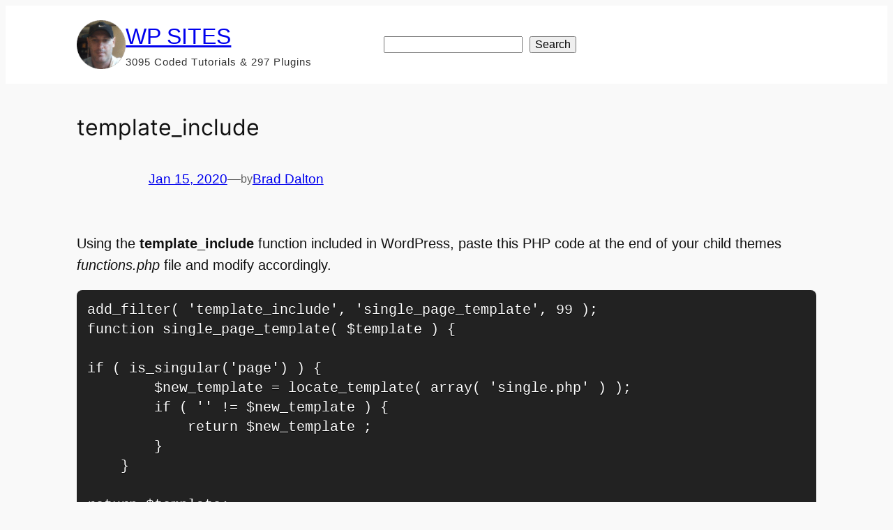

--- FILE ---
content_type: text/css; charset=UTF-8
request_url: https://wpsites.net/wp-content/plugins/cbavota-syntax-highlighter-plugin-95ab3098e001/css/sh.css?ver=6.9
body_size: 543
content:
code[class*="language-"],
pre[class*="language-"] {
	color: #fff;
	text-shadow: 0 1px 1px #000;
	font-family: Menlo, Monaco, "Courier New", monospace;
	direction: ltr;
	text-align: left;
	word-spacing: normal;
	white-space: pre;
	word-wrap: normal;
	line-height: 1.4;
	background: none;
	border: 0;

	-moz-tab-size: 4;
	-o-tab-size: 4;
	tab-size: 4;

	-webkit-hyphens: none;
	-moz-hyphens: none;
	-ms-hyphens: none;
	hyphens: none;
	}

	pre[class*="language-"] code {
		float: left;
		padding: 0 15px 0 0;
		}

pre[class*="language-"],
:not(pre) > code[class*="language-"] {
	background: #222;
	}

.syntax-highlighter[rel] {
	position: relative;
	}

	.syntax-highlighter[rel] pre[class*="language-"] {
		padding-top: 44px;
		}

	.syntax-highlighter[rel]:before {
		content: attr(rel);
		text-align: center;
		text-shadow: 1px 1px 2px rgba(0,0,0,0.6);
		position: absolute;
		top: -1px;
		background: #3A87AD;
		padding: 5px 10px;
		left: 0;
		right: 0;
		font: bold 16px/20px "myriad-pro-1","myriad-pro-2","Lucida Grande",Sans-Serif;
		color: #fff;
		-moz-border-radius: 7px 7px 0 0;
		-webkit-border-radius: 7px 7px 0 0;
		border-radius: 7px 7px 0 0;
		}

/* Code blocks */
pre[class*="language-"] {
	padding: 15px;
	margin: 1em 0;
	overflow: auto;
	-moz-border-radius: 8px;
	-webkit-border-radius: 8px;
	border-radius: 8px;
	}

/* Inline code */
:not(pre) > code[class*="language-"] {
	padding: 5px 10px;
	line-height: 1;
	-moz-border-radius: 3px;
	-webkit-border-radius: 3px;
	border-radius: 3px;
	}

.token.comment,
.token.line-comment,
.token.prolog,
.token.doctype,
.token.cdata {
	color: #797979;
	}

.token.selector,
.token.operator,
.token.punctuation {
	color: #fff;
	}

.namespace {
	opacity: .7;
	}

.token.tag,
.token.boolean {
	color: #ffd893;
	}

.token.atrule,
.token.attr-value,
.token.hex,
.token.string {
	color: #B0C975;
	}

.token.property,
.token.entity,
.token.url,
.token.attr-name,
.token.keyword {
	color: #c27628;
	}

.token.regex {
	color: #9B71C6;
	}

.token.entity {
	cursor: help;
	}

.token.function,
.token.constant {
	color: #e5a638;
	}

.token.variable {
	color: #fdfba8;
	}

.token.number {
	color: #8799B0;
	}

.token.important,
.token.deliminator {
	color: #E45734;
	}

pre[data-line] {
	position: relative;
	padding: 1em 0 1em 3em;
	}

.line-highlight {
	position: absolute;
	left: 0;
	right: 0;
	padding: inherit 0;
	margin-top: 1em; /* Same as .prism’s padding-top */
	background: rgba(255,255,255,.2);
	pointer-events: none;
	line-height: inherit;
	white-space: pre;
	}

	.line-highlight:before,
	.line-highlight[data-end]:after {
		content: attr(data-start);
		position: absolute;
		top: .3em;
		left: .6em;
		min-width: 1em;
		padding: 0 .5em;
		background-color: rgba(255,255,255,.3);
		color: #fff;
		font: bold 65%/1.5 sans-serif;
		text-align: center;
		-moz-border-radius: 8px;
		-webkit-border-radius: 8px;
		border-radius: 8px;
		text-shadow: none;
		}

	.line-highlight[data-end]:after {
		content: attr(data-end);
		top: auto;
		bottom: .4em;
		}

/* for line numbers */
ol.linenums {
	margin: 0;
	padding: 0 0 0 35px;
	}

	.linenums li {
		padding-left: 10px;
		border-left: 3px #d9d336 solid;
		}

--- FILE ---
content_type: text/css; charset=UTF-8
request_url: https://wpsites.net/wp-content/themes/2024-WP-SITES/style.css?ver=6.9
body_size: 2458
content:
/*
Theme Name: WP SITES 2024 Block Theme
Text Domain: twentytwentyfour-child
Theme URI: https://wpsites.net/bradley-james-dalton-wordpress-developer/
Author: Brad Dalton WP SITES
Author URI: https://wordpress.org
Description: WP SITES new design for 2024 introduced in WordPress 6.7.
Template: twentytwentyfour
Requires at least: 6.4
Tested up to: 6.7
Requires PHP: 7.0
Version: 1.0.0
*/
pre.wp-block-preformatted,
pre.wp-block-code,
pre.display-code {
    border: none;
    line-height: 1.5;
    margin: 4rem 0;
    overflow: auto;
    padding: 3rem 2rem;
    text-align: left;
    background-color: #222;
    color: #fff;
}

.download:before {
    content: "\f316";
    -webkit-font-smoothing: antialiased;
    font: normal 30px/1 'dashicons';
    font-size: 24px;
    color: #fff;
    height: 30px;
    margin-right: 13px;
    position: relative;
    top: -2px;
    vertical-align: middle;
    width: 30px;
}

.block-download-button a:before {
    content: "\f316";
    -webkit-font-smoothing: antialiased;
    font: normal 30px/1 'dashicons';
    font-size: 24px;
    color: #fff;
    height: 30px;
    margin-right: 13px;
    position: relative;
    top: 0px;
    vertical-align: middle;
    width: 30px;
}

.block-register-button a:before {
    content: "\f528";
    -webkit-font-smoothing: antialiased;
    font: normal 30px/1 'dashicons';
    font-size: 24px;
    color: #fff;
    height: 30px;
    margin-right: 13px;
    position: relative;
    top: 0px;
    vertical-align: top;
    width: 30px;
}

.download.button {
	background-color: var(--wp--preset--color--contrast-2);
    border-radius: 4px;
    border-color: var(--wp--preset--color--contrast-2);
    border-width: 0;
    color: var(--wp--preset--color--white);
    font-family: var(--wp--preset--font-family--heading);
    font-size: 0.75rem;
    font-style: normal;
    font-weight: 500;
    letter-spacing: 0.1rem;
    padding: 20px 30px;
    text-decoration: none;
    text-transform: uppercase;
}

.woocommerce .demo-video.button {
    background-color: red;
    border-radius: .33rem;
    border-color: var(--wp--preset--color--contrast);
    border-width: 0;
    color: var(--wp--preset--color--base);
    font-family: inherit;
    font-size: var(--wp--preset--font-size--small);
    font-style: normal;
    font-weight: 500;
    line-height: inherit;
    padding: 15px 20px;
    text-decoration: none;
	margin-left: 4px;
}

.demo-video:before {
    content: "\f19b";
    -webkit-font-smoothing: antialiased;
    font: normal 30px/1 'dashicons';
    color: #fff;
    margin-right: 13px;
    position: relative;
    top: -2px;
    vertical-align: middle;
    width: 30px;
}

.woocommerce div.product form.cart {
    margin-bottom: 10px!important;
}

.demo-video.button::hover,
.download.button:hover {
    background-color: #333;
    color: var(--wp--preset--color--white);
}

a.demo-video.button:hover,
a.download.button:hover {
    background-color: #333;
    color: var(--wp--preset--color--white);
}
/*
.download.button {
    display: table;
    margin: 0 auto;
}
*/
/* Ensure all iframes inside post content are responsive */
.post iframe, 
.entry-content iframe {
    width: 100%;
    height: auto;
    aspect-ratio: 16 / 9; /* Ensure aspect ratio is maintained */
}

/* Specific targeting if needed */
iframe[src*="youtube.com"] {
    width: 100%;
    height: auto;
    aspect-ratio: 16 / 9; /* Ensure aspect ratio is maintained */
}

/* Style the table with class rcp_registration_total_details rcp-table */
.rcp_form .rcp_registration_total .rcp_registration_total_details.rcp-table {
    width: 100%;
    border-collapse: collapse;
    margin-top: 20px;
    background-color: #ffffff; /* Optional: Add background color if needed */
    padding: 10px; /* Adjust padding inside the table */
	margin-bottom:20px;
}

.rcp_form .rcp_registration_total .rcp_registration_total_details.rcp-table th,
.rcp_form .rcp_registration_total .rcp_registration_total_details.rcp-table td {
    border: 1px solid #ddd;
    padding: 8px;
    text-align: left;
}

.rcp_form .rcp_registration_total .rcp_registration_total_details.rcp-table th {
    background-color: #f2f2f2;
}


/* Style the form submission section as a button */
#rcp_submit_wrap {
    text-align: none; /* Center align the button */
}

#rcp_submit_wrap input[type="submit"] {
    padding: 12px 24px; /* Adjust padding for button size */
    background-color: #333; /* Button background color */
    color: white; /* Button text color */
    border: none; /* Remove button border */
    cursor: pointer; /* Change cursor to pointer on hover */
    font-size: 16px; /* Optional: Adjust font size */
}

#rcp_submit_wrap input[type="submit"]:hover {
    background-color: #4CAF50; /* Change background color on hover */
}

.rcp_form input[type=text], 
.rcp_form input[type=password], 
.rcp_form input[type=email] {
    padding: 16px!important;
    margin: 0;
}

.rcp_form input[type="text"],
.rcp_form input[type="password"] {
    width: 94%;
}

.rcp_card_exp_month,
.rcp_card_exp_year {
    width: 24%;
}

.rcp_subscription_level {
     margin-top: 20px!important;
}

.rcp_gateways_fieldset legend {
    font-size: 28px;
}

.payment-icons,
.rcp_gateway_fields,
.rcp_gateways_fieldset legend {
      margin-bottom: 20px!important;
}

.rcp-renewal-date {
	display: none;
}

.rcp_header {
	display: none;
}

@media only screen and (max-width: 600px) {

  .rcp_form input[type="text"],
  .rcp_form input[type="password"] {
        width: 100%;
    }

   .rcp_card_exp_month,
   .rcp_card_exp_year {
        width: 100%;
    }
    
}

#rcp-membership-renew-upgrade-toggle {
	display:block;
}

/* Adjusted CSS for rcp-table */
#rcp-account-overview {
    width: 100%; /* Full width */
    border-collapse: collapse;
    margin: 20px 0;
    font-size: 14px; /* Adjusted font size */
}

#rcp-account-overview th,
#rcp-account-overview td {
    border: 1px solid #ddd;
    padding: 8px;
    text-align: left;
}

#rcp-account-overview th {
    background-color: #f2f2f2;
}

#rcp-account-overview tbody tr:nth-child(even) {
    background-color: #f9f9f9;
}

#rcp-account-overview tbody tr {
    background-color: #e9e9e9;
}

#rcp-account-overview td a {
    text-decoration: none;
    color: #0073aa;
}

#rcp-account-overview td a:hover {
    text-decoration: underline;
}

/* Adjusted CSS for rcp-payment-history table */
#rcp-payment-history {
    width: 100%; /* Full width */
    border-collapse: collapse;
    margin: 20px 0;
    font-size: 14px; /* Adjusted font size */
}

#rcp-payment-history th,
#rcp-payment-history td {
    border: 1px solid #ddd;
    padding: 8px;
    text-align: left;
}

#rcp-payment-history th {
    background-color: #f2f2f2;
}

#rcp-payment-history tbody tr:nth-child(even) {
    background-color: #f9f9f9;
}

#rcp-payment-history tbody tr {
    background-color: #e9e9e9;
}

#rcp-payment-history td[colspan="6"] {
    border: none; /* Remove border for message row */
    background-color: #fff; /* Optional: Background color for message row */
    padding: 10px; /* Padding for message row */
}

#rcp-payment-history td a {
    text-decoration: none;
    color: #0073aa;
}

#rcp-payment-history td a:hover {
    text-decoration: underline;
}

.rcp-button {
	background-color: #21759b;
	border: 0;
	border-radius: 4px;
	color: #fff;
	cursor: pointer;
	text-decoration: none;
	white-space: normal;
	width: auto;
	padding-top: 1rem;
    padding-right: 2.2rem;
    padding-bottom: 1rem;
    padding-left: 2.2rem;
}

.rcp-button:hover {
	background-color: #333;
	color: #fff;
}

/* Style code */

body .gist .gist-file {
  margin-bottom: 0;
  border: none;
  border-radius: 0;
}

body .gist .gist-data {
  border-bottom: none;
  border-radius: 0;
  background-color: #f1f3f5;
}

body .gist .blob-wrapper {
  border-radius: 0;
}

body .gist .highlight {
  background-color: transparent;
  font-family: 'Droid Sans Mono', monospace;
  font-size: 14px;
}

body .gist .highlight td {
  padding: 5px 15px !important;
  line-height: 1;
  font-family: inherit;
  font-size: inherit;
  border-top: none;
}

body .gist tr:first-child td {
  padding-top: 15px !important;
}

body .gist tr:last-child td {
  padding-bottom: 15px !important;
}

body .gist .blob-num {
  color: #ced4da;
  background-color: #495057;
  pointer-events: none;
}

body .gist .gist-meta {
  display: none;
}

.facebook-video {
    margin-bottom:-10px!important;
}

.woocommerce-page table.shop_table {
    width: 100%;
    border-collapse: collapse;
}
/*
.single-product .woocommerce-Tabs-panel h2 {
	display:none;
}
*/

header .wp-block-search {
    width: 620px;
}

/*
button,
input[type="button"],
input[type="reset"],
input[type="submit"],
.button {
	background-color: #21759b;
	border: 0;
	border-radius: 4px;
	color: #fff;
	cursor: pointer;
	text-decoration: none;
	white-space: normal;
	width: auto;
}

button:focus,
button:hover,
input[type="button"]:focus,
input[type="button"]:hover,
input[type="reset"]:focus,
input[type="reset"]:hover,
input[type="submit"]:focus,
input[type="submit"]:hover,
.button:focus,
.button:hover {
	background-color: #333;
	color: #fff;
}
*/

/* Remove after conversion to blocks */
.no-blocks .gallery {
    width: 720px;          /* Fixed width of 720px */
    display: flex;         /* Flexbox layout for the gallery */
    flex-wrap: wrap;       /* Allow images to wrap to the next line */
    gap: 10px;             /* Space between images */
    justify-content: center; /* Center the images horizontally */
    margin: 0 auto;        /* Center the gallery container */
}

/* Remove after conversion to blocks */
.no-blocks .gallery img {
    max-width: 100%;       /* Make images responsive within their containers */
    height: auto;          /* Maintain aspect ratio */
    flex: 1 1 calc(33.333% - 10px); /* Allow images to take up equal space, adjust width as needed */
    object-fit: cover;     /* Ensure images cover their flex containers without stretching */
}

/* Remove after conversion to blocks */
 .no-blocks .woocommerce img, 
 .no-blocks .woocommerce-page img {
    height: auto;
    max-width: 720px;
}
/*
.wp-block-gallery {
	margin-bottom: unset;
}
*/
.wp-block-gallery {
    margin-bottom: 20px!important;
}

.wp.all-tags a,
.theme-tags .all-tags a {
    display: inline-block;
    background-color: #21759b;
    color: #ffffff;
    margin-bottom: 20px;
    color: #fff;
    font-size: 14px;
    font-weight: 700;
    padding: 5px 10px;
	text-decoration: none;
}

.wc.all-tags a,
.page-id-112997 .all-tags a {
    display: inline-block;
    background-color: #7F54B3;
    color: #ffffff;
    margin-bottom: 20px;
    color: #fff;
    font-size: 14px;
    font-weight: 700;
    padding: 5px 10px;
	text-decoration: none;
}

.theme-tags .all-tags a:hover {
    background-color: #111;
}

.theme-tags .grid .entry {
    display: inline-block;
    width: 100%;
}

@supports (display:grid) {

.theme-tags .grid {
    display: -ms-grid;
    display: grid;
    -ms-grid-columns: 1fr 1fr 1fr;
    grid-template-columns: 1fr 1fr 1fr;
    grid-column-gap: 20px;
}

}

.theme-tags .entry-title {
    font-size: 22px;
}

.theme-tags .archive-description {
    margin-bottom: 20px;
    padding: 40px;
}

.theme-tags .entry {
    margin-bottom: 20px;
}

@media only screen and (max-width: 1200px) {

   .theme-tags .grid {
        display: -ms-grid;
        display: grid;
        -ms-grid-columns: 1fr 1fr;
        grid-template-columns: repeat( 2, 1fr );
    }
    
    .theme-tags .entry {
        margin-top: 0px;
    }
    
}

@media only screen and (max-width: 960px) {

   .theme-tags .grid {
        display: -ms-grid;
        display: grid;
        -ms-grid-columns: 1fr;
        grid-template-columns: 1fr;
    }
    
}

.block-register-button .wp-block-button__link:hover,
.book-now-button .wp-block-button__link:hover,
.block-download-button .wp-block-button__link:hover {
    background-color: #333!important;
}

.woocommerce-hook {
    border: 1px solid grey; 
    background-color: #fff; 
    padding: 10px;
    text-align: center;
}

.woocommerce-after-main-content,
.woocommerce-after-single-product,
.woocommerce-before-main-content,
.woocommerce-before-single-product,
    margin-left: 10px;
    margin-right: 10px;
}

.single-product .gpay-button-fill {
    margin-bottom: 20px;
}

.wp-block-code code {
    display: block;
    font-family: inherit;
    overflow-wrap: break-word;
    white-space: unset;
}

.wp-block-post-comments-form .comment-reply-title {
    margin-bottom: 20px;
}

.posts-product-counter {
    letter-spacing: 1px;
    font-size: 15px;
}

.posts-product-counter span {
    display: inline-block;
    opacity: 0;
    animation: fadeIn 0.5s ease forwards;
}

@keyframes fadeIn {
    0% {
        opacity: 0;
        transform: translateY(10px);
    }
    100% {
        opacity: 1;
        transform: translateY(0);
    }
}


.download.button {
    background-color: #21759b;
}

.woocommerce .star-rating span,
.wc-block-grid__product-rating .star-rating span, 
.wc-block-grid__product-rating .wc-block-grid__product-rating__stars span {
    color: gold;
}

.nf-form-fields-required {
  display: none;
}

#h-contact-us-if-you-have-any-questions,
.contact-us-if-you-have-any-questions {
	margin-top: 50px;
}

--- FILE ---
content_type: text/css; charset=UTF-8
request_url: https://wpsites.net/wp-content/plugins/Countdown%20Banner%20Pro/assets/css/frontend.css?ver=1764770560
body_size: 736
content:
/**
 * Countdown Banner Frontend Styles
 */

/* Import Google Fonts */
/* Google Fonts - using system fonts as fallback */
@import url('https://fonts.googleapis.com/css2?family=Rubik:wght@300;400;500;600;700&display=swap');

#countdown-banner {
    position: relative;
    width: 100%;
    padding: 20px 0;
    box-shadow: 0 2px 10px rgba(0, 0, 0, 0.1);
    font-family: -apple-system, BlinkMacSystemFont, 'Segoe UI', Roboto, Oxygen, Ubuntu, Cantarell, sans-serif;
    z-index: 1;
    display: none; /* Hide initially until JavaScript determines if it should show */
}

.countdown-banner-dismiss {
    position: absolute;
    top: 10px;
    right: 15px;
    font-size: 24px;
    font-weight: bold;
    color: #ffffff;
    cursor: pointer;
    z-index: 1001;
    line-height: 1;
    padding: 5px;
    border-radius: 3px;
    transition: background-color 0.3s ease;
}

.countdown-banner-dismiss:hover {
    background-color: rgba(255, 255, 255, 0.2);
}

.countdown-banner-container {
    display: flex;
    align-items: center;
    justify-content: space-between;
    max-width: 1200px;
    margin: 0 auto;
    padding: 0 20px;
    min-height: 80px;
}

.countdown-column {
    flex: 1;
    text-align: center;
    padding: 0 10px;
}

/* Text Columns */
.countdown-text {
    display: flex;
    align-items: center;
    justify-content: center;
}

.countdown-text-content {
    font-weight: 600;
    line-height: 1.4;
    text-align: center;
}

/* Countdown Timer Column */
.countdown-timer {
    flex: 1.5;
}

.countdown-display {
    display: flex;
    align-items: center;
    justify-content: center;
    gap: 8px;
    flex-wrap: wrap;
}

.countdown-unit {
    display: flex;
    flex-direction: column;
    align-items: center;
    min-width: 50px;
}

.countdown-number {
    font-size: 1.8em;
    font-weight: 700;
    line-height: 1;
    display: block;
    min-width: 40px;
    text-align: center;
}

.countdown-label {
    font-size: 0.7em;
    font-weight: 500;
    text-transform: uppercase;
    letter-spacing: 0.5px;
    margin-top: 2px;
    opacity: 0.9;
}

.countdown-separator {
    font-size: 1.5em;
    font-weight: 700;
    margin: 0 4px;
    opacity: 0.7;
}

/* Button Column */
.countdown-button {
    display: flex;
    align-items: center;
    justify-content: center;
}

.countdown-button-container {
    text-align: center;
}

.countdown-button-description {
    font-size: 0.8em;
    margin: 0 0 8px 0;
    opacity: 0.9;
    line-height: 1.3;
}

.countdown-button-link {
    display: inline-block;
    padding: 12px 24px;
    border-radius: 6px;
    text-decoration: none;
    font-weight: 600;
    text-transform: uppercase;
    letter-spacing: 0.5px;
    transition: all 0.3s ease;
    border: 2px solid transparent;
    min-width: 120px;
    text-align: center;
}

.countdown-button-link:hover {
    transform: translateY(-2px);
    box-shadow: 0 4px 12px rgba(0, 0, 0, 0.2);
    text-decoration: none;
}

/* Responsive Design */
@media (max-width: 768px) {
    .countdown-banner-container {
        flex-direction: column;
        padding: 15px 20px;
        min-height: auto;
        gap: 15px;
    }
    
    .countdown-column {
        width: 100%;
        padding: 0;
    }
    
    .countdown-display {
        gap: 6px;
    }
    
    .countdown-number {
        font-size: 1.5em;
        min-width: 35px;
    }
    
    .countdown-label {
        font-size: 0.6em;
    }
    
    .countdown-separator {
        font-size: 1.2em;
        margin: 0 2px;
    }
    
    .countdown-text-content {
        font-size: 0.9em;
    }
    
    .countdown-button-link {
        padding: 10px 20px;
        font-size: 0.9em;
    }
}

@media (max-width: 480px) {
    .countdown-banner-container {
        padding: 12px 15px;
        gap: 12px;
    }
    
    .countdown-display {
        gap: 4px;
    }
    
    .countdown-number {
        font-size: 1.3em;
        min-width: 30px;
    }
    
    .countdown-label {
        font-size: 0.55em;
    }
    
    .countdown-separator {
        font-size: 1em;
        margin: 0 1px;
    }
    
    .countdown-text-content {
        font-size: 0.85em;
    }
    
    .countdown-button-description {
        font-size: 0.75em;
        margin-bottom: 6px;
    }
    
    .countdown-button-link {
        padding: 8px 16px;
        font-size: 0.8em;
        min-width: 100px;
    }
}

/* Animation for countdown numbers */
.countdown-number {
    transition: all 0.3s ease;
}

.countdown-number.updating {
    transform: scale(1.1);
    color: #ff6b6b;
}

/* No body padding needed since banner is positioned before header */

/* Device-specific display */
@media (max-width: 768px) {
    .countdown-banner:not(.show-mobile) {
        display: none !important;
    }
}

@media (min-width: 769px) {
    .countdown-banner:not(.show-desktop) {
        display: none !important;
    }
}

/* Fixed positioning styles */
.countdown-banner[style*="position: fixed"] {
    left: 0;
    right: 0;
    width: 100%;
}

/* Body padding for fixed banners */
body.countdown-banner-fixed-top {
    padding-top: 120px; /* Adjust based on banner height */
}

body.countdown-banner-fixed-bottom {
    padding-bottom: 120px; /* Adjust based on banner height */
}


--- FILE ---
content_type: application/javascript; charset=UTF-8
request_url: https://wpsites.net/wp-content/plugins/WP-SITES-STATS/assets/js/tracking.js?ver=1.2.6
body_size: 1384
content:
/**
 * WP Sites Stats Tracking (JavaScript-based, like Jetpack)
 * Only tracks if JavaScript executes, naturally filtering bots.
 */

(function($) {
	'use strict';

	/**
	 * Track a page view (like Jetpack's JS tracking).
	 * Only executes if JavaScript runs, filtering bots automatically.
	 */
	function trackPageView() {
		if (!wpSitesStatsTracking) {
			return;
		}

		// Check if view tracking is enabled.
		if (wpSitesStatsTracking.trackViews === false) {
			return;
		}

		// Check if nonce exists.
		if (!wpSitesStatsTracking.nonce) {
			return;
		}

		// postId can be 0 for archives/homepage, which is valid.
		// Use 0 if postId is undefined or null.
		var postId = (typeof wpSitesStatsTracking.postId !== 'undefined' && wpSitesStatsTracking.postId !== null) 
			? parseInt(wpSitesStatsTracking.postId, 10) 
			: 0;

		// Get referrer from the page load (captured before AJAX request).
		// This is important because AJAX requests will have the current page as referrer, not the original referrer.
		// Use PHP-captured referrer first, then fall back to document.referrer (in case HTTP_REFERER wasn't available in PHP).
		var referrer = wpSitesStatsTracking.referrer || '';
		if (!referrer && typeof document !== 'undefined' && document.referrer) {
			// Fallback to document.referrer if PHP didn't capture it.
			// But filter out internal referrers (from our own site).
			var docReferrer = document.referrer;
			var siteUrl = wpSitesStatsTracking.siteUrl || '';
			if (docReferrer && siteUrl) {
				try {
					var referrerHost = new URL(docReferrer).hostname.replace(/^www\./, '');
					var siteHost = new URL(siteUrl).hostname.replace(/^www\./, '');
					// Only use if it's external (not from our own site).
					if (referrerHost.toLowerCase() !== siteHost.toLowerCase()) {
						referrer = docReferrer;
						console.log('WP Sites Stats: Using document.referrer fallback:', referrer);
					} else {
						console.log('WP Sites Stats: document.referrer is internal, ignoring:', docReferrer);
					}
				} catch (e) {
					// If URL parsing fails, use it anyway (better to include than exclude).
					referrer = docReferrer;
					console.log('WP Sites Stats: Using document.referrer fallback (URL parse failed):', referrer);
				}
			} else {
				referrer = docReferrer;
				console.log('WP Sites Stats: Using document.referrer fallback (no siteUrl):', referrer);
			}
		}

		// Send AJAX request to track page view.
		console.log('WP Sites Stats: Sending AJAX request to track view');
		console.log('  - action: wp_sites_stats_track_view');
		console.log('  - post_id:', postId);
		console.log('  - referrer:', referrer || '(empty)');
		console.log('  - referrer length:', referrer ? referrer.length : 0);
		console.log('  - ajaxUrl:', wpSitesStatsTracking.ajaxUrl);

		$.ajax({
			url: wpSitesStatsTracking.ajaxUrl,
			type: 'POST',
			data: {
				action: 'wp_sites_stats_track_view',
				nonce: wpSitesStatsTracking.nonce,
				post_id: postId,
				referrer: referrer
			},
			success: function(response) {
				// View tracked successfully.
				if (response && response.success === true) {
					console.log('WP Sites Stats: View tracked successfully');
					console.log('  - Response:', response);
					if (response.data && response.data.debug) {
						console.log('  - Debug referrer:', response.data.debug.referrer || '(not provided)');
					}
				} else if (response && response.success === false) {
					console.error('WP Sites Stats: View not tracked:', response.data && response.data.message ? response.data.message : 'Unknown error', response);
				} else {
					console.warn('WP Sites Stats: Unexpected response format', response);
				}
			},
			error: function(xhr, status, error) {
				// Log error for debugging but don't interrupt user experience.
				console.error('WP Sites Stats: AJAX error tracking view:', {
					status: status,
					error: error,
					statusCode: xhr.status,
					responseText: xhr.responseText
				});
			}
		});
	}

	/**
	 * Check if URL is external (outside current domain).
	 */
	function isExternalUrl(url) {
		if (!url || !wpSitesStatsTracking || !wpSitesStatsTracking.siteUrl) {
			return false;
		}

		try {
			const link = document.createElement('a');
			link.href = url;
			
			const currentLink = document.createElement('a');
			currentLink.href = wpSitesStatsTracking.siteUrl;
			
			// Compare hostnames (excluding www)
			const linkHost = link.hostname.replace(/^www\./, '');
			const currentHost = currentLink.hostname.replace(/^www\./, '');
			
			// Also check for protocol differences
			if (link.protocol === 'javascript:' || link.protocol === 'mailto:' || link.protocol === 'tel:') {
				return false;
			}
			
			// If hostname is different, it's external
			return linkHost !== currentHost && linkHost !== '';
		} catch (e) {
			return false;
		}
	}

	/**
	 * Track a click.
	 */
	function trackClick(url) {
		if (!url || !isExternalUrl(url)) {
			return;
		}

		// Send AJAX request to track click.
		$.ajax({
			url: wpSitesStatsTracking.ajaxUrl,
			type: 'POST',
			data: {
				action: 'wp_sites_stats_track_click',
				nonce: wpSitesStatsTracking.clickNonce,
				url: url
			},
			success: function(response) {
				// Click tracked successfully.
			},
			error: function() {
				// Silently fail - don't interrupt user experience.
			}
		});
	}

	/**
	 * Initialize click tracking.
	 */
	function initClickTracking() {
		// Track clicks on all external links.
		$(document).on('click', 'a[href]', function(e) {
			const url = $(this).attr('href');
			
			if (isExternalUrl(url)) {
				// Track the click.
				trackClick(url);
				
				// Allow the link to work normally.
				// Don't prevent default - let the browser navigate.
			}
		});
	}

	// Initialize when DOM is ready.
	$(document).ready(function() {
		// Debug: Log tracking configuration.
		if (typeof wpSitesStatsTracking !== 'undefined') {
			console.log('WP Sites Stats: Tracking config loaded');
			console.log('  - trackViews:', wpSitesStatsTracking.trackViews);
			console.log('  - postId:', wpSitesStatsTracking.postId);
			console.log('  - hasNonce:', !!wpSitesStatsTracking.nonce);
			console.log('  - referrer:', wpSitesStatsTracking.referrer || '(none)');
			console.log('  - referrer type:', typeof wpSitesStatsTracking.referrer);
			console.log('  - ajaxUrl:', wpSitesStatsTracking.ajaxUrl);
		} else {
			console.error('WP Sites Stats: wpSitesStatsTracking object not found!');
			return;
		}

		// Track page view immediately (like Jetpack) if JavaScript method is enabled.
		// Only executes if JavaScript runs, filtering bots automatically.
		if (wpSitesStatsTracking && wpSitesStatsTracking.trackViews !== false) {
			console.log('WP Sites Stats: Attempting to track page view...');
			trackPageView();
		} else {
			console.log('WP Sites Stats: View tracking disabled (trackViews = false)');
		}
		
		// Initialize click tracking (always enabled).
		initClickTracking();
	});

})(jQuery);



--- FILE ---
content_type: application/javascript; charset=UTF-8
request_url: https://wpsites.net/wp-content/plugins/cbavota-syntax-highlighter-plugin-95ab3098e001/js/sh.js?ver=6.9
body_size: 5101
content:
/**
 * Prism: Lightweight, robust, elegant syntax highlighting
 * MIT license http://www.opensource.org/licenses/mit-license.php/
 * @author Lea Verou http://lea.verou.me
 */

(function(){

// Private helper vars
var lang = /\blang(?:uage)?-(?!\*)(\w+)\b/i;

var _ = self.Prism = {
	util: {
		type: function (o) {
			return Object.prototype.toString.call(o).match(/\[object (\w+)\]/)[1];
		},

		// Deep clone a language definition (e.g. to extend it)
		clone: function (o) {
			var type = _.util.type(o);

			switch (type) {
				case 'Object':
					var clone = {};

					for (var key in o) {
						if (o.hasOwnProperty(key)) {
							clone[key] = _.util.clone(o[key]);
						}
					}

					return clone;

				case 'Array':
					return o.slice();
			}

			return o;
		}
	},

	languages: {
		extend: function (id, redef) {
			var lang = _.util.clone(_.languages[id]);

			for (var key in redef) {
				lang[key] = redef[key];
			}

			return lang;
		},

		// Insert a token before another token in a language literal
		insertBefore: function (inside, before, insert, root) {
			root = root || _.languages;
			var grammar = root[inside];
			var ret = {};

			for (var token in grammar) {

				if (grammar.hasOwnProperty(token)) {

					if (token == before) {

						for (var newToken in insert) {

							if (insert.hasOwnProperty(newToken)) {
								ret[newToken] = insert[newToken];
							}
						}
					}

					ret[token] = grammar[token];
				}
			}

			return root[inside] = ret;
		},

		// Traverse a language definition with Depth First Search
		DFS: function(o, callback) {
			for (var i in o) {
				callback.call(o, i, o[i]);

				if (_.util.type(o) === 'Object') {
					_.languages.DFS(o[i], callback);
				}
			}
		}
	},

	highlightAll: function(async, callback) {
		var elements = document.querySelectorAll('code[class*="language-"], [class*="language-"] code, code[class*="lang-"], [class*="lang-"] code');

		for (var i=0, element; element = elements[i++];) {
			_.highlightElement(element, async === true, callback);
		}
	},

	highlightElement: function(element, async, callback) {
		// Find language
		var language, grammar, parent = element;

		while (parent && !lang.test(parent.className)) {
			parent = parent.parentNode;
		}

		if (parent) {
			language = (parent.className.match(lang) || [,''])[1];
			grammar = _.languages[language];
		}

		if (!grammar) {
			return;
		}

		// Set language on the element, if not present
		element.className = element.className.replace(lang, '').replace(/\s+/g, ' ') + ' language-' + language;

		// Set language on the parent, for styling
		parent = element.parentNode;

		if (/pre/i.test(parent.nodeName)) {
			parent.className = parent.className.replace(lang, '').replace(/\s+/g, ' ') + ' language-' + language;
		}

		var code = element.textContent;

		if(!code) {
			return;
		}

		code = code.replace(/&/g, '&amp;').replace(/</g, '&lt;')
		           .replace(/>/g, '&gt;').replace(/\u00a0/g, ' ');
		//console.time(code.slice(0,50));

		var env = {
			element: element,
			language: language,
			grammar: grammar,
			code: code
		};

		_.hooks.run('before-highlight', env);

		if (async && self.Worker) {
			var worker = new Worker(_.filename);

			worker.onmessage = function(evt) {
				env.highlightedCode = Token.stringify(JSON.parse(evt.data));
				env.element.innerHTML = env.highlightedCode;

				callback && callback.call(env.element);
				//console.timeEnd(code.slice(0,50));
				_.hooks.run('after-highlight', env);
			};

			worker.postMessage(JSON.stringify({
				language: env.language,
				code: env.code
			}));
		}
		else {
			env.highlightedCode = _.highlight(env.code, env.grammar)
			env.element.innerHTML = env.highlightedCode;

			callback && callback.call(element);

			_.hooks.run('after-highlight', env);
			//console.timeEnd(code.slice(0,50));
		}
	},

	highlight: function (text, grammar) {
		return Token.stringify(_.tokenize(text, grammar));
	},

	tokenize: function(text, grammar) {
		var Token = _.Token;

		var strarr = [text];

		var rest = grammar.rest;

		if (rest) {
			for (var token in rest) {
				grammar[token] = rest[token];
			}

			delete grammar.rest;
		}

		tokenloop: for (var token in grammar) {
			if(!grammar.hasOwnProperty(token) || !grammar[token]) {
				continue;
			}

			var pattern = grammar[token],
				inside = pattern.inside,
				lookbehind = !!pattern.lookbehind || 0;

			pattern = pattern.pattern || pattern;

			for (var i=0; i<strarr.length; i++) { // Don’t cache length as it changes during the loop

				var str = strarr[i];

				if (strarr.length > text.length) {
					// Something went terribly wrong, ABORT, ABORT!
					break tokenloop;
				}

				if (str instanceof Token) {
					continue;
				}

				pattern.lastIndex = 0;

				var match = pattern.exec(str);

				if (match) {
					if(lookbehind) {
						lookbehind = match[1].length;
					}

					var from = match.index - 1 + lookbehind,
					    match = match[0].slice(lookbehind),
					    len = match.length,
					    to = from + len,
						before = str.slice(0, from + 1),
						after = str.slice(to + 1);

					var args = [i, 1];

					if (before) {
						args.push(before);
					}

					var wrapped = new Token(token, inside? _.tokenize(match, inside) : match);

					args.push(wrapped);

					if (after) {
						args.push(after);
					}

					Array.prototype.splice.apply(strarr, args);
				}
			}
		}

		return strarr;
	},

	hooks: {
		all: {},

		add: function (name, callback) {
			var hooks = _.hooks.all;

			hooks[name] = hooks[name] || [];

			hooks[name].push(callback);
		},

		run: function (name, env) {
			var callbacks = _.hooks.all[name];

			if (!callbacks || !callbacks.length) {
				return;
			}

			for (var i=0, callback; callback = callbacks[i++];) {
				callback(env);
			}
		}
	}
};

var Token = _.Token = function(type, content) {
	this.type = type;
	this.content = content;
};

Token.stringify = function(o) {
	if (typeof o == 'string') {
		return o;
	}

	if (Object.prototype.toString.call(o) == '[object Array]') {
		for (var i=0; i<o.length; i++) {
			o[i] = Token.stringify(o[i]);
		}

		return o.join('');
	}

	var env = {
		type: o.type,
		content: Token.stringify(o.content),
		tag: 'span',
		classes: ['token', o.type],
		attributes: {}
	};

	if (env.type == 'comment') {
		env.attributes['spellcheck'] = 'true';
	}

	_.hooks.run('wrap', env);

	var attributes = '';

	for (var name in env.attributes) {
		attributes += name + '="' + (env.attributes[name] || '') + '"';
	}

	return '<' + env.tag + ' class="' + env.classes.join(' ') + '" ' + attributes + '>' + env.content + '</' + env.tag + '>';

};

if (!self.document) {
	// In worker
	self.addEventListener('message', function(evt) {
		var message = JSON.parse(evt.data),
		    lang = message.language,
		    code = message.code;

		self.postMessage(JSON.stringify(_.tokenize(code, _.languages[lang])));
		self.close();
	}, false);

	return;
}

// Get current script and highlight
var script = document.getElementsByTagName('script');

script = script[script.length - 1];

if (script) {
	_.filename = script.src;

	if (document.addEventListener && !script.hasAttribute('data-manual')) {
		document.addEventListener('DOMContentLoaded', _.highlightAll);
	}
}

})();;

/***********************************************
     Begin prism-markup.js
***********************************************/
Prism.languages.markup = {
	'comment': /&lt;!--[\w\W]*?--(&gt;|&gt;)/g,
	'prolog': /&lt;\?.+?\?&gt;/,
	'doctype': /&lt;!DOCTYPE.+?&gt;/,
	'cdata': /&lt;!\[CDATA\[[\w\W]+?]]&gt;/i,
	'tag': {
		pattern: /&lt;\/?[\w:-]+\s*[\w\W]*?&gt;/gi,
		inside: {
			'tag': {
				pattern: /^&lt;\/?[\w:-]+/i,
				inside: {
					'punctuation': /^&lt;\/?/,
					'namespace': /^[\w-]+?:/
				}
			},
			'attr-value': {
				pattern: /=(('|")[\w\W]*?(\2)|[^\s>]+)/gi,
				inside: {
					'punctuation': /=/g
				}
			},
			'punctuation': /\/?&gt;/g,
			'attr-name': {
				pattern: /[\w:-]+/g,
				inside: {
					'namespace': /^[\w-]+?:/
				}
			}

		}
	},
	'entity': /&amp;#?[\da-z]{1,8};/gi
};

// Plugin to make entity title show the real entity, idea by Roman Komarov
Prism.hooks.add('wrap', function(env) {

	if (env.type === 'entity') {
		env.attributes['title'] = env.content.replace(/&amp;/, '&');
	}
});

/***********************************************
     Begin prism-css.js
***********************************************/
Prism.languages.css = {
	'comment': /\/\*[\w\W]*?\*\//g,
	'hex': /#[0-9a-f]{3}|#[0-9a-f]{6}/,
	'atrule': /@[\w-]+?(\s+.+)?(?=\s*{|\s*;)/gi,
	'url': /url\((["']?).*?\1\)/gi,
	'selector': /[^\{\}\s][^\{\}]*(?=\s*\{)/g,
	'property': /(\b|\B)[a-z-]+(?=\s*:)/ig,
	'important': /\B!important\b/gi,
	'ignore': /&(lt|gt|amp);/gi,
	'number': /-?\.?\d|(em|pt|px|%)/g,
	'punctuation': /[\{\};:,]/g,
	'string': /("|')(\\?.)*?\1|(\b.*)/g,
};

if (Prism.languages.markup) {
	Prism.languages.insertBefore('markup', 'tag', {
		'style': {
			pattern: /(&lt;|<)style[\w\W]*?(>|&gt;)[\w\W]*?(&lt;|<)\/style(>|&gt;)/ig,
			inside: {
				'tag': {
					pattern: /(&lt;|<)style[\w\W]*?(>|&gt;)|(&lt;|<)\/style(>|&gt;)/ig,
					inside: Prism.languages.markup.tag.inside
				},
				rest: Prism.languages.css
			}
		}
	});
}

/***********************************************
     Begin prism-javascript.js
***********************************************/
Prism.languages.javascript = {
	'comment': {
		pattern: /(^|[^\\])(\/\*[\w\W]*?\*\/|\/\/.*?(\r?\n|$))/g,
		lookbehind: true
	},
	'string': /("|')(\\?.)*?\1/g,
	'keyword': /\b(this|var|let|if|else|while|do|for|return|in|instanceof|function|new|with|typeof|try|catch|finally|null|break|continue)\b/g,
	'function' : /\b([a-zA-Z0-9]+?)(?=\()/g,
	'regex': {
		pattern: /(^|[^/])\/(?!\/)(\[.+?]|\\.|[^/\r\n])+\/[gim]{0,3}(?=\s*($|[\r\n,.;})]))/g,
		lookbehind: true
	},
	'boolean': /\b(true|false)\b/g,
	'number': /\b-?(0x)?\d*\.?\d+\b/g,
	'operator': /[-+]{1,2}|!|=?&lt;|=?&gt;|={1,2}|(&amp;){1,2}|\|?\||\?|\*|\//g,
	'ignore': /&(lt|gt|amp);/gi,
	'variable' : /\b(.+?)(?=\.?)\b/g,
	'punctuation': /[{}[\];(),.:]/g,
};

if (Prism.languages.markup) {
	Prism.languages.insertBefore('markup', 'tag', {
		'script': {
			pattern: /(&lt;|<)script[\w\W]*?(>|&gt;)[\w\W]*?(&lt;|<)\/script(>|&gt;)/ig,
			inside: {
				'tag': {
					pattern: /(&lt;|<)script[\w\W]*?(>|&gt;)|(&lt;|<)\/script(>|&gt;)/ig,
					inside: Prism.languages.markup.tag.inside
				},
				rest: Prism.languages.javascript
			}
		}
	});
}

/***********************************************
     Begin prism-php.js
***********************************************/
Prism.languages.php = {
	'comment': {
		pattern: /(^|[^\\])(\/\*[\w\W]*?\*\/|\/\/.*?(\r?\n|$))/g,
		lookbehind: true
	},
	'deliminator': /(\?>|\?&gt;|&lt;\?php|<\?php)/ig,
	'variable': /(\$[a-z_]\w+)((-(\>|&gt;)\$?[a-z_]\w+(?!\()))?\b/ig,
	'string': /(("|')(\\?.)*?\2)|((<<<|&lt;&lt;&lt;)([a-zA-Z_])[\w\W]+\4;)/g,
	'regex': {
		pattern: /(^|[^/])\/(?!\/)(\[.+?]|\\.|[^/\r\n])+\/[gim]{0,3}(?=\s*($|[\r\n,.;})]))/g,
		lookbehind: true
	},
	'keyword': /\b(and|or|xor|array|as|break|case|cfunction|class|const|continue|declare|default|die|do|else|elseif|enddeclare|endfor|endforeach|endif|endswitch|endwhile|extends|for|foreach|function|include|include_once|global|if|new|return|static|switch|use|require|require_once|var|while|abstract|interface|pu blic|implements|extends|private|protected|throw|exit|echo)\b/g,
	'function': /((\b(.+?)\b|(-(\>|&gt;)\w+))(?=\())|(\b(abs|acos|acosh|addcslashes|addslashes|array_change_key_case|array_chunk|array_combine|array_count_values|array_diff|array_diff_assoc|array_diff_key|array_diff_uassoc|array_diff_ukey|array_fill|array_filter|array_flip|array_intersect|array_intersect_assoc|array_intersect_key|array_intersect_uassoc|array_intersect_ukey|array_key_exists|array_keys|array_map|array_merge|array_merge_recursive|array_multisort|array_pad|array_pop|array_product|array_push|array_rand|array_reduce|array_reverse|array_search|array_shift|array_slice|array_splice|array_sum|array_udiff|array_udiff_assoc|array_udiff_uassoc|array_uintersect|array_uintersect_assoc|array_uintersect_uassoc|array_unique|array_unshift|array_values|array_walk|array_walk_recursive|atan|atan2|atanh|base64_decode|base64_encode|base_convert|basename|bcadd|bccomp|bcdiv|bcmod|bcmul|bindec|bindtextdomain|bzclose|bzcompress|bzdecompress|bzerrno|bzerror|bzerrstr|bzflush|bzopen|list|bzread|bzwrite|ceil|chdir|checkdate|checkdnsrr|chgrp|chmod|chop|chown|chr|chroot|chunk_split|class_exists|closedir|closelog|copy|cos|cosh|count|count_chars|date|decbin|dechex|decoct|deg2rad|delete|ebcdic2ascii|empty|end|ereg|ereg_replace|eregi|eregi_replace|error_log|error_reporting|escapeshellarg|escapeshellcmd|eval|exec|exp|explode|extension_loaded|feof|fflush|fgetc|fgetcsv|fgets|fgetss|file_exists|file_get_contents|file_put_contents|fileatime|filectime|filegroup|fileinode|filemtime|fileowner|fileperms|filesize|filetype|floatval|flock|floor|flush|fmod|fnmatch|fopen|fpassthru|fprintf|fputcsv|fputs|fread|fscanf|fseek|fsockopen|fstat|ftell|ftok|getallheaders|getcwd|getdate|getenv|gethostbyaddr|gethostbyname|gethostbynamel|getimagesize|getlastmod|getmxrr|getmygid|getmyinode|getmypid|getmyuid|getopt|getprotobyname|getprotobynumber|getrandmax|getrusage|getservbyname|getservbyport|gettext|gettimeofday|gettype|glob|gmdate|gmmktime|ini_alter|ini_get|ini_get_all|ini_restore|ini_set|interface_exists|intval|ip2long|is_a|is_array|is_bool|is_callable|is_dir|is_double|is_executable|is_file|is_finite|is_float|is_infinite|is_int|is_integer|is_link|is_long|is_nan|is_null|is_numeric|is_object|is_readable|is_real|is_resource|is_scalar|is_soap_fault|is_string|is_subclass_of|is_uploaded_file|is_writable|is_writeable|mkdir|mktime|nl2br|parse_ini_file|parse_str|parse_url|passthru|pathinfo|readlink|realpath|rewind|rewinddir|rmdir|round|str_ireplace|str_pad|str_repeat|str_replace|str_rot13|str_shuffle|str_split|str_word_count|strcasecmp|strchr|strcmp|strcoll|strcspn|strftime|strip_tags|stripcslashes|stripos|stripslashes|stristr|strlen|strnatcasecmp|strnatcmp|strncasecmp|strncmp|strpbrk|strpos|strptime|strrchr|strrev|strripos|strrpos|strspn|strstr|strtok|strtolower|strtotime|strtoupper|strtr|strval|substr|substr_compare|unset|print|isset)\b)/g,
	'boolean': /\b(true|false)\b/g,
	'number': /\b-?(0x)?\d*\.?\d+\b/g,
	'operator': /[-+]{1,2}|!|=?&lt;|=?&gt;|={1,2}|(&amp;){1,2}|\|?\||\?|\*|\//g,
	'punctuation': /[{}[\];(),.:]/g,
	'constant': /(\b[A-Z_]+\b)|(__FILE__|__DIR__|__LINE__|__METHOD__|__NAMESPACE__|__FUNCTION__|__CLASS__)\b/g,
};

if (Prism.languages.markup) {
	Prism.languages.insertBefore('php', 'deliminator', {
		'markup': {
			pattern: /(\?>|\?&gt;)[\w\W]*?(?=(&lt;\?php|<\?php))/ig,
			lookbehind : true,
			inside: {
				'tag': {
					pattern: /&lt;\/?[\w:-]+\s*[\w\W]*?&gt;/gi,
					inside: Prism.languages.markup.tag.inside
				},
				rest: Prism.languages.php
			}
		}
	});
}

if (Prism.languages.markup) {
	Prism.languages.insertBefore('markup', 'prolog', {
		'php': {
			pattern: /(&lt;\?php|<\?php)[\w\W]*?(\?>|\?&gt;)/g,
			inside: {
				'php': {
					pattern: /(&lt;\?php|<\?php)[\w\W]*?(\?>|\?&gt;)/g,
					inside: Prism.languages.php
				},
				rest: Prism.languages.markup.tag
			}
		}
	});
}

/***********************************************
     Begin linenums.js
***********************************************/
Prism.hooks.add('after-highlight', function(env){
	var el = env.element,
		content_array = new Array(),
		new_span_array = new Array(),
		startNumber, comment_spans, ol, content, span, tmp_array, li;

	// Only process if data-linenums has been added to the <code> tag
	if ( ! el.hasAttribute( 'data-linenums' ) )
		return;

	comment_spans = el.getElementsByClassName('token comment');
	// Fix to separate all comment spans into new spans for each line
	for ( var i = 0; i < comment_spans.length; i++ ) {
		content = comment_spans[i].innerHTML.split('\n');
		tmp_array = new Array();
		// Split comments if has multiple lines
		if ( content.length > 1 ) {
			content_array.push( comment_spans[i] );
			// Loop through and create new span tags for each line
			for ( var j = 0; j < content.length; j++ ) {
				span = document.createElement('span');
				span.setAttribute( 'class', 'token comment' );
				span.innerHTML = content[j];
				tmp_array.push( span.outerHTML );
			}
			new_span_array.push( tmp_array.join( "\n" ) );
		}
	}

	// Second loop needed to work around JS scoping
	for ( var x = 0; x < content_array.length; x++ ) {
		//console.log(content_array[x]);
		//console.log(new_span_array[x]);
		if ( new_span_array[x] )
			content_array[x].outerHTML = new_span_array[x];
	}

	// Add in line numbering
	startNumber = parseInt( el.getAttribute( 'data-linenums' ) ) || 1;
	ol = document.createElement('ol');
	ol.setAttribute( 'start', startNumber );
	ol.setAttribute( 'class', 'linenums' );
	el.innerHTML.split('\n').forEach( function(line, i) {
		li = document.createElement('li');
		li.innerHTML = line;
		ol.appendChild(li);
	} );
	el.innerHTML = '';
	el.appendChild(ol);
});

--- FILE ---
content_type: application/javascript; charset=UTF-8
request_url: https://wpsites.net/wp-content/plugins/Countdown%20Banner%20Pro/assets/js/frontend.js?ver=1764770560
body_size: 3146
content:
/**
 * Countdown Banner Frontend JavaScript
 */

(function($) {
    'use strict';
    
    var CountdownBanner = {
        targetTimestamp: 0,
        interval: null,
        elements: {},
        
        init: function() {
            if (typeof countdownBanner === 'undefined') {
                console.log('CountdownBanner: countdownBanner object not defined');
                return;
            }
            
            console.log('CountdownBanner: Initializing...');
            console.log('CountdownBanner: Target timestamp:', countdownBanner.targetTimestamp);
            
            // Cache elements first
            this.cacheElements();
            
            // Check if banner was dismissed and if it should show again
            if (this.shouldHideBanner()) {
                console.log('CountdownBanner: Banner should be hidden, removing it');
                this.elements.banner.remove();
                return;
            }
            
            console.log('CountdownBanner: Banner should show, starting timer');
            this.targetTimestamp = countdownBanner.targetTimestamp;
            this.elements.banner.show(); // Show the banner
            this.startCountdown();
            this.addBodyClass();
            this.handleDismissButton();
            this.bindEvents();
            this.trackCurrentPage();
        },
        
        cacheElements: function() {
            this.elements = {
                banner: $('#countdown-banner'),
                days: $('#countdown-days'),
                hours: $('#countdown-hours'),
                minutes: $('#countdown-minutes'),
                seconds: $('#countdown-seconds'),
                dismissButton: $('#countdown-banner-dismiss')
            };
        },
        
        handleDismissButton: function() {
            if (this.elements.dismissButton.length > 0) {
                this.elements.dismissButton.show();
            }
        },
        
        bindEvents: function() {
            // Bind dismiss button click event
            if (this.elements.dismissButton.length > 0) {
                this.elements.dismissButton.off('click').on('click', $.proxy(this.dismiss, this));
                console.log('CountdownBanner: Dismiss button event bound');
            } else {
                console.log('CountdownBanner: No dismiss button found');
            }
        },
        
        startCountdown: function() {
            if (this.targetTimestamp <= 0) {
                return;
            }
            
            // Update immediately
            this.updateCountdown();
            
            // Update every second
            this.interval = setInterval($.proxy(this.updateCountdown, this), 1000);
        },
        
        updateCountdown: function() {
            var now = Math.floor(Date.now() / 1000);
            var timeLeft = this.targetTimestamp - now;
            
            if (timeLeft <= 0) {
                this.handleExpiration();
                return;
            }
            
            var time = this.calculateTime(timeLeft);
            this.updateDisplay(time);
        },
        
        calculateTime: function(seconds) {
            var days = Math.floor(seconds / 86400);
            var hours = Math.floor((seconds % 86400) / 3600);
            var minutes = Math.floor((seconds % 3600) / 60);
            var secs = seconds % 60;
            
            return {
                days: days,
                hours: hours,
                minutes: minutes,
                seconds: secs
            };
        },
        
        updateDisplay: function(time) {
            this.updateElement(this.elements.days, time.days);
            this.updateElement(this.elements.hours, time.hours);
            this.updateElement(this.elements.minutes, time.minutes);
            this.updateElement(this.elements.seconds, time.seconds);
        },
        
        updateElement: function(element, value) {
            if (!element.length) {
                return;
            }
            
            var currentValue = parseInt(element.text());
            var newValue = value;
            
            // Add animation class if value changed
            if (currentValue !== newValue) {
                element.addClass('updating');
                
                setTimeout(function() {
                    element.text(String(newValue).padStart(2, '0'));
                    element.removeClass('updating');
                }, 150);
            }
        },
        
        handleExpiration: function() {
            if (this.interval) {
                clearInterval(this.interval);
                this.interval = null;
            }
            
            // Hide the banner
            if (this.elements.banner.length) {
                this.elements.banner.fadeOut(500, function() {
                    $(this).remove();
                });
            }
            
            // Trigger custom event
            $(document).trigger('countdownBannerExpired');
        },
        
        addBodyClass: function() {
            // Add body class for fixed positioning
            var banner = this.elements.banner;
            if (banner.length > 0) {
                var bannerStyle = banner.attr('style') || '';
                if (bannerStyle.includes('position: fixed')) {
                    if (bannerStyle.includes('top: 0')) {
                        $('body').addClass('countdown-banner-fixed-top');
                    } else if (bannerStyle.includes('bottom: 0')) {
                        $('body').addClass('countdown-banner-fixed-bottom');
                    }
                }
            }
        },
        
        
        trackButtonClick: function() {
            if (typeof countdownBanner !== 'undefined' && countdownBanner.ajaxUrl) {
                // Get source information
                var source = this.getSource();
                var currentPageUrl = window.location.href;
                
                console.log('CountdownBanner: Tracking button click - Source:', source, 'Page URL:', currentPageUrl);
                
                $.post(countdownBanner.ajaxUrl, {
                    action: 'countdown_banner_track_click',
                    nonce: countdownBanner.nonce,
                    source: source,
                    page_url: currentPageUrl
                }, function(response) {
                    if (response.success && response.data.session_id) {
                        // Store session ID for tracking page visits
                        localStorage.setItem('countdown_banner_session_id', response.data.session_id);
                    }
                });
            }
        },
        
        getSource: function() {
            // Try to determine the source of the visitor
            var referrer = document.referrer;
            var hostname = window.location.hostname;
            
            if (!referrer || referrer.indexOf(hostname) !== -1) {
                return 'direct';
            } else if (referrer.indexOf('google') !== -1) {
                return 'google';
            } else if (referrer.indexOf('facebook') !== -1) {
                return 'facebook';
            } else if (referrer.indexOf('twitter') !== -1) {
                return 'twitter';
            } else if (referrer.indexOf('linkedin') !== -1) {
                return 'linkedin';
            } else {
                return 'referral';
            }
        },
        
        trackPageVisit: function(pageType) {
            var sessionId = localStorage.getItem('countdown_banner_session_id');
            console.log('CountdownBanner: Tracking page visit - Type:', pageType, 'Session ID:', sessionId);
            if (!sessionId) {
                console.log('CountdownBanner: No session ID found, cannot track page visit');
                return;
            }
            
            if (typeof countdownBanner !== 'undefined' && countdownBanner.ajaxUrl) {
                $.post(countdownBanner.ajaxUrl, {
                    action: 'countdown_banner_track_page_visit',
                    nonce: countdownBanner.nonce,
                    session_id: sessionId,
                    page_type: pageType,
                    page_url: window.location.href
                }).done(function(response) {
                    console.log('CountdownBanner: Page visit tracked successfully:', response);
                }).fail(function(xhr, status, error) {
                    console.log('CountdownBanner: Failed to track page visit:', error);
                });
            }
        },
        
        trackCurrentPage: function() {
            var sessionId = localStorage.getItem('countdown_banner_session_id');
            if (!sessionId) {
                return;
            }
            
            var pageType = this.detectPageType();
            if (pageType) {
                this.trackPageVisit(pageType);
            }
            
            // If on shop page, track add to cart button clicks
            if (pageType === 'shop') {
                this.trackShopATCButtons();
            }
            
            // If on single product page, track add to cart button clicks
            if (pageType === 'product') {
                this.trackSingleProductATCButtons();
            }
        },
        
        detectPageType: function() {
            var url = window.location.href.toLowerCase();
            var path = window.location.pathname.toLowerCase();
            
            // Debug logging
            console.log('CountdownBanner: Detecting page type for URL:', url);
            console.log('CountdownBanner: Path:', path);
            
            // Check for WooCommerce pages - order matters, check shop first
            if (path.includes('/shop/') || path.includes('/shop')) {
                console.log('CountdownBanner: Detected shop page');
                return 'shop';
            } else if (path.includes('/cart/') || path.includes('/cart')) {
                console.log('CountdownBanner: Detected cart page');
                return 'cart';
            } else if (path.includes('/checkout/order-received/') || path.includes('/checkout/order-received')) {
                console.log('CountdownBanner: Detected order received page');
                return 'order_received';
            } else if (path.includes('/checkout/') || path.includes('/checkout')) {
                console.log('CountdownBanner: Detected checkout page');
                return 'checkout';
            } else if (path.includes('/product/') || path.includes('/products/')) {
                console.log('CountdownBanner: Detected product page');
                return 'product';
            }
            
            console.log('CountdownBanner: No matching page type found');
            return null;
        },
        
        trackShopATCButtons: function() {
            var self = this;
            
            // Track WooCommerce add to cart buttons on shop page
            $(document).on('click', '.add_to_cart_button, .single_add_to_cart_button', function(e) {
                var $button = $(this);
                var productId = $button.data('product_id') || $button.attr('data-product_id');
                var productName = $button.data('product_name') || $button.attr('data-product_name');
                
                // Try to get product name from various sources
                if (!productName) {
                    // Try to get from the product title in the same container
                    var $productContainer = $button.closest('.product, .woocommerce-loop-product__link, .product-item');
                    if ($productContainer.length) {
                        productName = $productContainer.find('.woocommerce-loop-product__title, .product-title, h2, h3').first().text().trim();
                    }
                }
                
                // Try to get from data attributes
                if (!productName) {
                    productName = $button.attr('data-product_name') || $button.data('product_name');
                }
                
                // Try to get from the button's aria-label or title
                if (!productName) {
                    productName = $button.attr('aria-label') || $button.attr('title');
                    if (productName) {
                        productName = productName.replace(/add to cart|add to basket/i, '').trim();
                    }
                }
                
                console.log('CountdownBanner: Shop ATC clicked - Product ID:', productId, 'Product Name:', productName);
                
                if (productId || productName) {
                    self.trackShopATC(productId, productName);
                }
            });
        },
        
        trackShopATC: function(productId, productName) {
            var sessionId = localStorage.getItem('countdown_banner_session_id');
            if (!sessionId) {
                console.log('CountdownBanner: No session ID for shop ATC tracking');
                return;
            }
            
            console.log('CountdownBanner: Tracking shop ATC - Session:', sessionId, 'Product:', productName);
            
            $.post(countdownBanner.ajaxUrl, {
                action: 'countdown_banner_track_shop_atc',
                nonce: countdownBanner.nonce,
                session_id: sessionId,
                product_id: productId,
                product_name: productName
            }).done(function(response) {
                console.log('CountdownBanner: Shop ATC tracked successfully:', response);
            }).fail(function(xhr, status, error) {
                console.log('CountdownBanner: Failed to track shop ATC:', error);
            });
        },
        
        trackSingleProductATCButtons: function() {
            var self = this;
            
            // Track WooCommerce add to cart buttons on single product page
            $(document).on('click', '.single_add_to_cart_button', function(e) {
                var $button = $(this);
                var productId = $button.data('product_id') || $button.attr('data-product_id');
                var productName = $button.data('product_name') || $button.attr('data-product_name');
                
                // Try to get product name from various sources
                if (!productName) {
                    // Try to get from product title
                    productName = $('.product_title').text() || $('.entry-title').text();
                }
                
                // Try to get from the button's aria-label or title
                if (!productName) {
                    productName = $button.attr('aria-label') || $button.attr('title');
                    if (productName) {
                        productName = productName.replace(/add to cart|add to basket/i, '').trim();
                    }
                }
                
                console.log('CountdownBanner: Single Product ATC clicked - Product ID:', productId, 'Product Name:', productName);
                
                // Track as spp_atc page type
                self.trackPageVisit('spp_atc');
            });
        },
        
        shouldHideBanner: function() {
            // Check if banner was dismissed by user
            var dismissedData = localStorage.getItem('countdown_banner_dismissed');
            console.log('CountdownBanner: Dismissed data:', dismissedData);
            
            // If no dismissal data, show the banner
            if (!dismissedData) {
                console.log('CountdownBanner: No dismissal data, showing banner');
                return false;
            }
            
            // If dismiss settings are not available, use simple check
            if (typeof countdownBanner === 'undefined' || !countdownBanner.dismissSettings) {
                console.log('CountdownBanner: No dismiss settings, using simple check');
                return dismissedData === 'true';
            }
            
            try {
                var dismissed = JSON.parse(dismissedData);
                var dismissTime = new Date(dismissed.timestamp);
                var now = new Date();
                var dismissSettings = countdownBanner.dismissSettings;
                var duration = dismissSettings.duration || 1;
                var unit = dismissSettings.unit || 'days';
                
                console.log('CountdownBanner: Dismiss settings:', dismissSettings);
                console.log('CountdownBanner: Dismiss time:', dismissTime);
                console.log('CountdownBanner: Current time:', now);
                
                // Calculate the time difference based on unit
                var timeDiff = now - dismissTime;
                var durationMs = this.getDurationInMs(duration, unit);
                
                console.log('CountdownBanner: Time diff (ms):', timeDiff);
                console.log('CountdownBanner: Duration (ms):', durationMs);
                
                // If duration is 0, always show the banner (no hiding period)
                if (durationMs === 0) {
                    console.log('CountdownBanner: Duration is 0, showing banner');
                    return false;
                }
                
                // If the dismiss duration hasn't passed, hide the banner
                if (timeDiff < durationMs) {
                    console.log('CountdownBanner: Duration not passed, hiding banner');
                    return true;
                }
                
                // If dismiss duration has passed, show the banner
                console.log('CountdownBanner: Duration passed, showing banner');
                return false;
                
            } catch (e) {
                console.log('CountdownBanner: Error parsing dismissal data:', e);
                // If there's an error parsing, assume it's the old format
                return dismissedData === 'true';
            }
        },
        
        getDurationInMs: function(duration, unit) {
            var multipliers = {
                'minutes': 60 * 1000,
                'hours': 60 * 60 * 1000,
                'days': 24 * 60 * 60 * 1000,
                'weeks': 7 * 24 * 60 * 60 * 1000,
                'months': 30 * 24 * 60 * 60 * 1000,
                'years': 365 * 24 * 60 * 60 * 1000
            };
            
            return duration * (multipliers[unit] || multipliers['days']);
        },
        
        
        dismiss: function() {
            console.log('CountdownBanner: Dismiss button clicked');
            // Save dismissal with timestamp to localStorage
            var dismissedData = {
                timestamp: new Date().toISOString(),
                dismissed: true
            };
            localStorage.setItem('countdown_banner_dismissed', JSON.stringify(dismissedData));
            console.log('CountdownBanner: Dismissal saved:', dismissedData);
            
            this.elements.banner.fadeOut(300, function() {
                $(this).remove();
            });
        },
        
        destroy: function() {
            if (this.interval) {
                clearInterval(this.interval);
                this.interval = null;
            }
            
            if (this.elements.banner.length) {
                this.elements.banner.remove();
            }
        }
    };
    
    // Initialize when document is ready
    $(document).ready(function() {
        CountdownBanner.init();
    });
    
    // Handle window resize for responsive adjustments
    $(window).on('resize', function() {
        // Debounce resize events
        clearTimeout(CountdownBanner.resizeTimeout);
        CountdownBanner.resizeTimeout = setTimeout(function() {
            // Add any resize-specific logic here if needed
        }, 250);
    });
    
    // Handle page visibility changes to pause/resume countdown
    document.addEventListener('visibilitychange', function() {
        if (document.hidden) {
            // Page is hidden, could pause countdown if needed
        } else {
            // Page is visible, ensure countdown is running
            if (CountdownBanner.targetTimestamp > 0 && !CountdownBanner.interval) {
                CountdownBanner.startCountdown();
            }
        }
    });
    
    // Expose CountdownBanner to global scope for external access
    window.CountdownBanner = CountdownBanner;
    
})(jQuery);


--- FILE ---
content_type: application/javascript; charset=UTF-8
request_url: https://wpsites.net/wp-content/plugins/WP-SITES-STATS/assets/js/rcp-tracking.js?ver=1.2.6
body_size: 160
content:
/**
 * RCP Tracking
 *
 * Tracks Restrict Content Pro download button clicks and registration events.
 */

(function($) {
	'use strict';

	/**
	 * Download clicks are now tracked server-side via page views to the no-access registration page.
	 * No JavaScript tracking needed for download clicks.
	 */
	function trackDownloadClicks() {
		// Download clicks are tracked server-side when users visit the no-access registration page.
		// This function is kept for backwards compatibility but does nothing.
	}

	/**
	 * Track registration button clicks that lead to welcome page.
	 */
	function trackRegistrationClicks() {
		// Get configured registration and welcome pages.
		const registrationPage = wpSitesStatsRCP.registrationPage || '/register/';
		const noAccessRegistrationPage = wpSitesStatsRCP.noAccessRegistrationPage || '/register/';
		const welcomePage = wpSitesStatsRCP.welcomePage || '/welcome/';
		
		// Track form submissions on registration pages.
		$(document).on('submit', 'form', function(e) {
			const form = $(this);
			const currentUrl = window.location.href;
			
			// Check if we're on either registration page.
			if (currentUrl.indexOf(registrationPage) !== -1 || currentUrl.indexOf(noAccessRegistrationPage) !== -1) {
				// Track the form submission (this will lead to welcome page).
				$.ajax({
					url: wpSitesStatsRCP.ajaxUrl,
					type: 'POST',
					data: {
						action: 'wp_sites_stats_track_rcp_registration_click',
						nonce: wpSitesStatsRCP.registrationNonce,
						url: welcomePage
					},
					success: function(response) {
						// Click tracked successfully.
					},
					error: function() {
						// Silently fail - don't interrupt user experience.
					}
				});
			}
		});
		
		// Also track button clicks on registration pages (for buttons that might not be in forms).
		$(document).on('click', 'button[type="submit"], input[type="submit"]', function(e) {
			const currentUrl = window.location.href;
			
			// Check if we're on either registration page.
			if (currentUrl.indexOf(registrationPage) !== -1 || currentUrl.indexOf(noAccessRegistrationPage) !== -1) {
				// Track the button click.
				$.ajax({
					url: wpSitesStatsRCP.ajaxUrl,
					type: 'POST',
					data: {
						action: 'wp_sites_stats_track_rcp_registration_click',
						nonce: wpSitesStatsRCP.registrationNonce,
						url: welcomePage
					},
					success: function(response) {
						// Click tracked successfully.
					},
					error: function() {
						// Silently fail - don't interrupt user experience.
					}
				});
			}
		});
	}

	/**
	 * Track registration page views.
	 */
	function trackRegistrationPageView() {
		// Check if current page is registration page.
		const currentUrl = window.location.href;
		const registrationPage = wpSitesStatsRCP.registrationPage || '/register/';
		const noAccessRegistrationPage = wpSitesStatsRCP.noAccessRegistrationPage || '/register/';
		if (currentUrl.indexOf(registrationPage) !== -1 || currentUrl.indexOf(noAccessRegistrationPage) !== -1) {
			// Track registration page view via AJAX.
			// This will be handled server-side via template_redirect hook.
		}
	}

	// Initialize when DOM is ready.
	$(document).ready(function() {
		trackDownloadClicks();
		trackRegistrationClicks();
		trackRegistrationPageView();
	});

})(jQuery);

